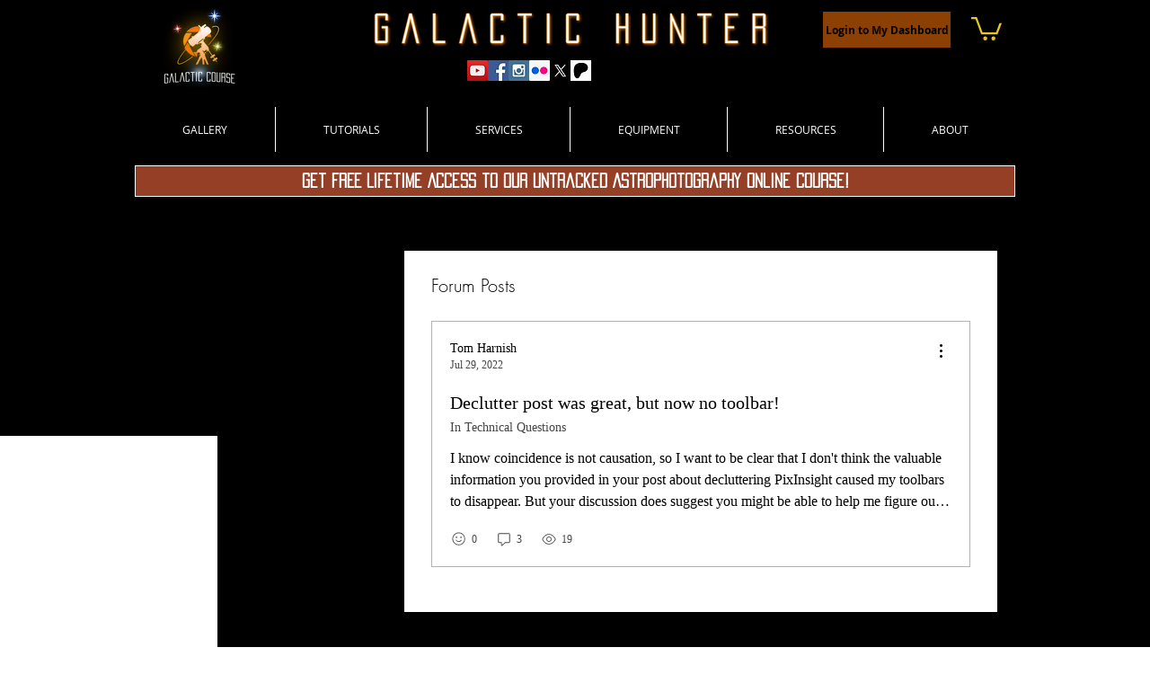

--- FILE ---
content_type: text/html; charset=utf-8
request_url: https://www.google.com/recaptcha/api2/aframe
body_size: 268
content:
<!DOCTYPE HTML><html><head><meta http-equiv="content-type" content="text/html; charset=UTF-8"></head><body><script nonce="xIYeo5ZZD5GA_rWkxKnMcA">/** Anti-fraud and anti-abuse applications only. See google.com/recaptcha */ try{var clients={'sodar':'https://pagead2.googlesyndication.com/pagead/sodar?'};window.addEventListener("message",function(a){try{if(a.source===window.parent){var b=JSON.parse(a.data);var c=clients[b['id']];if(c){var d=document.createElement('img');d.src=c+b['params']+'&rc='+(localStorage.getItem("rc::a")?sessionStorage.getItem("rc::b"):"");window.document.body.appendChild(d);sessionStorage.setItem("rc::e",parseInt(sessionStorage.getItem("rc::e")||0)+1);localStorage.setItem("rc::h",'1769288807654');}}}catch(b){}});window.parent.postMessage("_grecaptcha_ready", "*");}catch(b){}</script></body></html>